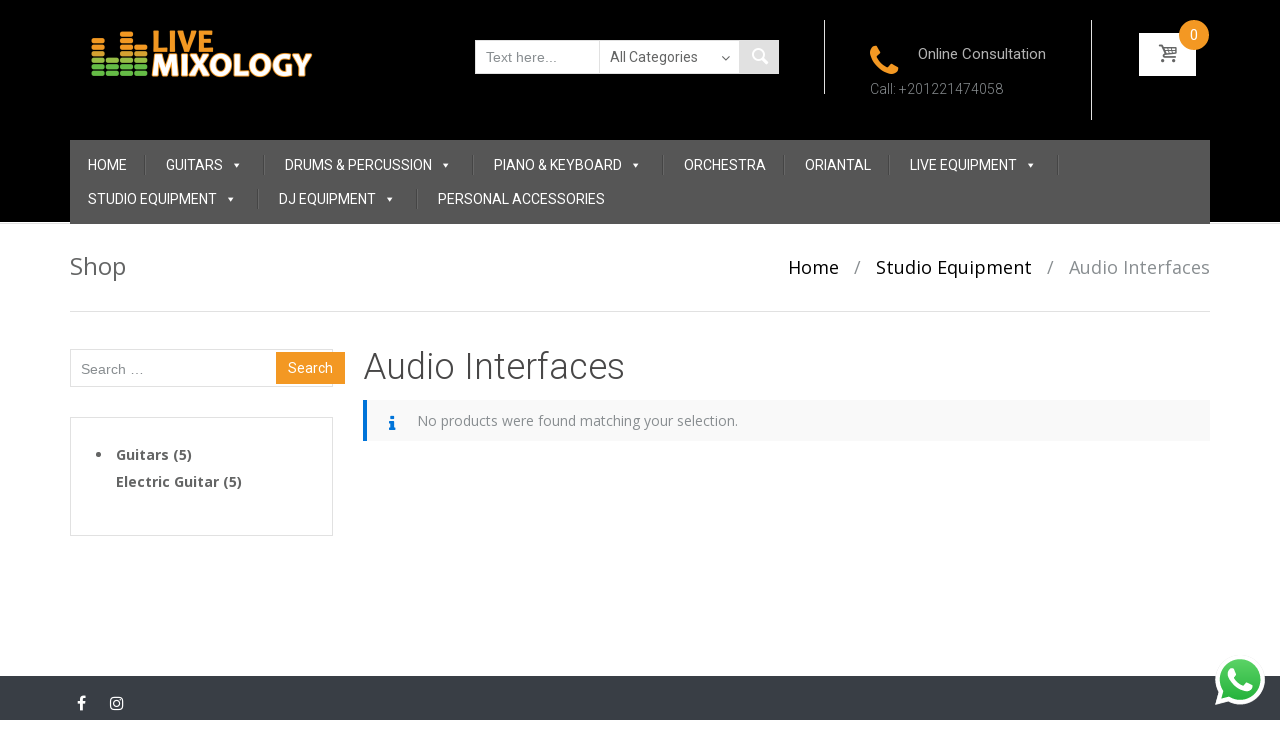

--- FILE ---
content_type: text/css
request_url: https://www.livemixology.com/wp-content/plugins/handy-feature-pack/public/css/frontend-widget-styles.css?ver=1.0.0
body_size: 3221
content:
/* TZ Widgets Extra styles */

/*** Contents:
 * - Repeatable styles
 * - PT Search
 * - PT Woocommerce Cart
 * - PT Login/Register
 * - PT Cart for Woocommerce
 * - PT Contacts
 * - PT Payment Icons
 * - PT Most viewed Posts
 * - PT Categories
 * - PT Hot Offers
 */

/* Repeatable styles */
.widget .precontent {
    margin-bottom: 20px;
}
.widget .postcontent {
    margin-top: 20px;
}

/* PT Search */
.pt-searchform {
    display: inline-block;
    width: auto;
    position: relative;
    min-width: 380px;
}
.pt-searchform .searchtext {
    background: #fff;
    padding: 0 190px 0 10px;
    color: inherit;
    font-size: inherit;
    width: 80%;
    height: 34px;
    line-height: 34px;
    -webkit-transition: width 0.3s ease-in-out;
    -moz-transition: width 0.3s ease-in-out;
    -ms-transition: width 0.3s ease-in-out;
    -o-transition: width 0.3s ease-in-out;
    transition: width 0.3s ease-in-out;
}
.pt-searchform .searchtext:focus {
    width: 100%;
}
.pt-searchform .select-wrapper select {
    border: 0;
    height: 32px;
    line-height: 32px;
    padding: 0 25px 0 10px;
    box-shadow: none;
    border-radius: 0;
    background-color: #fff;
    background-image: none;
    -webkit-appearance: none;
    -moz-appearance: none;
    appearance: none;
    font-family: inherit;
    color: inherit;
    cursor: pointer;
    font-weight: normal;
    width: 100%;
    -webkit-transition: color 0.3s ease-out;
    transition: color 0.3s ease-out;
}
.pt-searchform .select-wrapper select:focus {
    outline: none;
}
.pt-searchform .select-wrapper {
    width: 140px;
    display: inline-block;
    position: absolute;
    right: 40px;
    top: 0;
    border-style: solid;
    border-width: 1px 0 1px 1px;
}
.pt-searchform .select-wrapper::after {
    display: inline-block;
    font-family: FontAwesome;
    content: '\f107';
    position: absolute;
    right: 9px;
    top: 7px;
    -webkit-transition: color 0.3s ease-out;
    transition: color 0.3s ease-out;
}
.pt-searchform button.search-button {
    position: absolute;
    right: 0;
    top: 0;
    background: transparent;
    height: 34px;
    line-height: 34px;
    width: 40px;
    padding: 0;
    -webkit-transition: all 0.3s ease-in-out;
    -moz-transition: all 0.3s ease-in-out;
    -ms-transition: all 0.3s ease-in-out;
    -o-transition: all 0.3s ease-in-out;
    transition: all 0.3s ease-in-out;
}
.pt-searchform i {
    font-size: 22px;
    color: #fff;
}
@media (max-width: 320px) {
    .pt-searchform {
        min-width: 100%;
    }
}
@media (max-width: 800px) {
    .pt-searchform {
        min-width: auto;
    }
    .pt-searchform .searchtext {
        width: 100%;
    }
}

/* PT Woocommerce Cart */
.hgroup-sidebar .widget.widget_shopping_cart {
    min-width: 118px;
    min-height: 69px;
    border: 0;
}
.hgroup-sidebar .widget.widget_shopping_cart li {
    position: relative;
    padding: 0 12px 0 0 !important;
    margin-bottom: 20px;
}
.hgroup-sidebar .widget.widget_shopping_cart li .variation {
    display: none;
}
.hgroup-sidebar .widget.widget_shopping_cart li:last-of-type {
    margin-bottom: 0;
}
.hgroup-sidebar .widget.widget_shopping_cart li.empty {
    text-align: center;
}
.hgroup-sidebar .widget.widget_shopping_cart li:after {
    display: block;
    content: '';
    clear: both;
}
.hgroup-sidebar .widget.widget_shopping_cart img {
    border: 0 !important;
    float: left;
    margin: 0 5px 0 0;
}
.hgroup-sidebar .widget.widget_shopping_cart .remove {
    position: absolute;
    right: 0;
    top: 0;
    margin-top: 0;
    color: red;
}
.hgroup-sidebar .widget.widget_shopping_cart .quantity {
    display: block;
}
.hgroup-sidebar .widget.widget_shopping_cart .heading {
    position: relative;
    display: inline-block;
    background-color: #fff;
    width: 100%;
    height: 43px;
    text-align: center;
    line-height: 43px;
}
.hgroup-sidebar .widget.widget_shopping_cart .heading i {
    position: relative;
    display: inline-block;
    font-size: 24px;
}
.hgroup-sidebar .widget.widget_shopping_cart .count {
    -webkit-border-radius: 50%;
    border-radius: 50%;
    width: 30px;
    height: 30px;
    line-height: 30px;
    position: absolute;
    top: -13px;
    right: -13px;
    font-size: 15px;
    color: #fff;
    text-align: center;
}
.hgroup-sidebar .widget.widget_shopping_cart .inner-cart-content {
    padding: 13px 14px 0 0;
    width: 73px;
    height: 56px;
    position: absolute;
    right: 0;
    top: 0;
    overflow: hidden;
}
.hgroup-sidebar .widget.widget_shopping_cart .wrapper {
    height: 100%;
    height: -moz-calc(100% - 2px);
    height: -webkit-calc(100% - 2px);
    height: calc(100% - 2px);
    margin: 0 0 2px 2px;
    box-shadow: none;
    -webkit-transition: all 0.3s ease-out;
    -moz-transition: all 0.3s ease-out;
    -ms-transition: all 0.3s ease-out;
    -o-transition: all 0.3s ease-out;
    transition: all 0.3s ease-out;
}
.hgroup-sidebar .widget.widget_shopping_cart.hovered .wrapper {
    -webkit-box-shadow: 0 0 2px 0px rgba(0, 0, 0, 0.15);
    -moz-box-shadow: 0 0 2px 0px rgba(0, 0, 0, 0.15);
    box-shadow: 0 0 2px 0px rgba(0, 0, 0, 0.15);
}
.hgroup-sidebar .widget.widget_shopping_cart .widget_shopping_cart_content,
.hgroup-sidebar .widget.widget_shopping_cart .cart-excerpt {
    background-color: #fff;
    padding: 0px 20px 20px 20px;
    width: 228px;
    position: absolute;
    top: 56px;
    right: 14px;
    z-index: 500;
}
.hgroup-sidebar .widget.widget_shopping_cart .excerpt-wrapper,
.hgroup-sidebar .widget.widget_shopping_cart .widget_shopping_cart_content>* {
    -webkit-transition: opacity 0.3s ease-out;
    -moz-transition: opacity 0.3s ease-out;
    -ms-transition: opacity 0.3s ease-out;
    -o-transition: opacity 0.3s ease-out;
    transition: opacity 0.3s ease-out;
    opacity: 0;
}
.hgroup-sidebar .widget.widget_shopping_cart .buttons {
    display: inline-block;
    margin: 0;
    width: 100%;
}
.hgroup-sidebar .widget.widget_shopping_cart .buttons:after {
    display: block;
    content: '';
    clear: both;
}
.hgroup-sidebar .widget.widget_shopping_cart .buttons .checkout {
    float: right;
}
.hgroup-sidebar .widget_shopping_cart.hovered .excerpt-wrapper,
.hgroup-sidebar .widget_shopping_cart.hovered .widget_shopping_cart_content>* {
    opacity: 1;
    -webkit-transition-delay: 0.2s;
    transition-delay: 0.2s;
}
.hgroup-sidebar .woocommerce ul.cart_list,
.hgroup-sidebar .woocommerce ul.product_list_widget {
    list-style: none;
    padding: 10px 0;
    margin: 0;
    border-style: solid;
    border-width: 1px 0 0 0;
}
.hgroup-sidebar .widget_shopping_cart .cart-excerpt {
    text-align: center;
    padding: 0px 20px 20px 20px;
}
.hgroup-sidebar .widget_shopping_cart .cart-excerpt .button {
    margin-top: 15px;
    -webkit-transition: all 0.3s ease-out;
    -moz-transition: all 0.3s ease-out;
    -ms-transition: all 0.3s ease-out;
    -o-transition: all 0.3s ease-out;
    transition: all 0.3s ease-out;
}
.hgroup-sidebar .widget_shopping_cart .cart-excerpt .message {
    display: inline-block;
    padding: 10px 0 0 0;
    margin: 0;
    border-style: solid;
    border-width: 1px 0 0 0;
}
.hgroup-sidebar .widget_shopping_cart .view-cart {
    display: inline-block;
    margin: 15px 0;
}
.hgroup-sidebar .widget_shopping_cart .view-cart .fa {
    margin-left: 5px;
}
.hgroup-sidebar .widget_shopping_cart .total {
    border-style: solid;
    border-width: 1px 0;
    padding: 10px 0;
    display: block;
    text-align: center;
    margin-bottom: 20px;
}
.hgroup-sidebar .widget_shopping_cart .cart-excerpt .total .amount,
.hgroup-sidebar .widget_shopping_cart_content .total .amount {
    font-size: 20px;
}

/* PT Collapsing Categories */
.widget_pt_categories .pt-categories li .cat-img-wrap {
    max-width: 25px;
    display: inline-block;
    margin-right: 8px;
}
.widget_pt_categories .pt-categories li a,
.widget_pt_categories .pt-categories li .count {
    display: inline-block;
    vertical-align: middle;
}
.widget_pt_categories .pt-categories li .show-children {
    float: right;
    outline: none;
    display: inline-block;
    position: relative;
    width: 18px;
    height: 18px;
    margin: 4px 0 0 8px;
    border-style: solid;
    border-width: 1px;
    -webkit-transition: border-color 0.3s ease-in-out;
    -moz-transition: border-color 0.3s ease-in-out;
    -ms-transition: border-color 0.3s ease-in-out;
    -o-transition: border-color 0.3s ease-in-out;
    transition: border-color 0.3s ease-in-out;
    background: #fff;
}
.widget_pt_categories .pt-categories li .show-children:before {
    content: "\f068";
    display: inline-block;
    position: absolute;
    left: 0;
    top: 0;
    height: 16px;
    width: 16px;
    line-height: 16px;
    font-family: FontAwesome;
    font-size: 10px;
    -webkit-transition: color 0.3s ease-in-out;
    -moz-transition: color 0.3s ease-in-out;
    -ms-transition: color 0.3s ease-in-out;
    -o-transition: color 0.3s ease-in-out;
    transition: color 0.3s ease-in-out;
    margin: 0;
    color: inherit;
    text-align: center;
}
.widget_pt_categories .pt-categories li .show-children.collapsed:before {
    content: "\f067";
}
.widget_pt_categories .children {
    margin: 0;
    width: 100%;
}
.widget_pt_categories .children li {
    border: 0 none;
    padding-left: 0px;
    width: 100%;
}
.widget_pt_categories .children li:before {
    display: inline-block;
    font-family: FontAwesome;
    font-size: 12px;
    vertical-align: middle;
    padding-right: 10px;
    content: "\f105";
}
.widget_pt_categories .children li:first-of-type {
    padding-top: 12px;
}
.widget_pt_categories .children li:last-of-type {
    padding-bottom: 12px;
}
.widget_pt_categories {
    padding: 25px;
    border-style: solid;
    border-width: 1px;
}
.widget_pt_categories ul li {
    padding: 5px 0;
}
.widget_pt_categories ul li:last-of-type {
    border-bottom: 0;
}
.widget_pt_categories ul li:before {
    display: none;
    padding-right: 0;
}
.widget_pt_categories ul li:after {
    display: block;
    content: '';
    clear: both;
}

/* PT Contacts */
.widget.widget_pt_contacts_widget ul.pt-widget-contacts li {
    margin-bottom: 0;
    display: inline-block;
    width: 100%;
}
.widget.widget_pt_contacts_widget ul.pt-widget-contacts li:before {
    content: '';
    font-family: FontAwesome;
    vertical-align: baseline;
    display: inline-block;
    padding: 0;
    font-size: inherit;
    width: 25px;
    text-align: left;
}
.widget.widget_pt_contacts_widget ul.pt-widget-contacts li.a-logo:before,
.widget.widget_pt_contacts_widget ul.pt-widget-contacts li.a-name:before {
    width: 0;
}
.widget.widget_pt_contacts_widget ul.pt-widget-contacts li.a-name {
    font-size: inherit;
    color: inherit;
    text-align: left;
    font-weight: 200;
}
.widget.widget_pt_contacts_widget ul.pt-widget-contacts li.a-email:before {
    content: "\f0e0";
}
.widget.widget_pt_contacts_widget ul.pt-widget-contacts li.a-skype:before {
    content: "\f17e";
}
.widget.widget_pt_contacts_widget ul.pt-widget-contacts li.a-fx:before {
    content: "\f1ac";
}
.widget.widget_pt_contacts_widget ul.pt-widget-contacts li.a-phone:before {
    content: "\f095";
}
.widget.widget_pt_contacts_widget ul.pt-widget-contacts li.a-address:before {
    content: "\f041";
}

/* PT Payment Icons */
.widget_pt_pay_icons_widget {
    padding: 25px;
    border-style: solid;
    border-width: 1px;
}
.widget.widget_pt_pay_icons_widget ul li {
    border: 0;
}
.widget.widget_pt_pay_icons_widget ul li span {
    padding-left: 10px;
}
.widget.widget_pt_pay_icons_widget ul.inline-mode li {
    margin: 0 10px 10px 0;
    display: inline-block;
    padding: 0;
}
footer .widget_pt_pay_icons_widget {
    border-width: 0;
    padding: 0;
}
.site-footer .widget.widget_pt_pay_icons_widget ul li:before {
    display: none;
}

/* PT Recent Posts & PT Most Viewed Posts */
.recent-post-list,
.most-viewed-list {
    padding-top: 10px;
}
.recent-post-list .recent-post-item,
.recent-post-list .most-viewed-item,
.most-viewed-list .recent-post-item,
.most-viewed-list .most-viewed-item {
    list-style: none;
    border: 0 none;
    padding: 0;
    margin-bottom: 30px;
}
.recent-post-list .recent-post-item:last-of-type,
.recent-post-list .most-viewed-item:last-of-type,
.most-viewed-list .recent-post-item:last-of-type,
.most-viewed-list .most-viewed-item:last-of-type {
    margin-bottom: 0;
}
.recent-post-list .recent-post-item:after,
.recent-post-list .most-viewed-item:after,
.most-viewed-list .recent-post-item:after,
.most-viewed-list .most-viewed-item:after {
    display: block;
    content: '';
    clear: both;
}
.recent-post-list .recent-post-item .thumb-wrapper,
.recent-post-list .most-viewed-item .thumb-wrapper,
.most-viewed-list .recent-post-item .thumb-wrapper,
.most-viewed-list .most-viewed-item .thumb-wrapper {
    display: inline-block;
    float: left;
    margin: 0 15px 10px 0;
}
.recent-post-list .recent-post-item .content-wrapper,
.recent-post-list .most-viewed-item .content-wrapper,
.most-viewed-list .recent-post-item .content-wrapper,
.most-viewed-list .most-viewed-item .content-wrapper {
    display: block;
    float: none;
    overflow: hidden;
}
.recent-post-list .recent-post-item h4,
.recent-post-list .most-viewed-item h4,
.most-viewed-list .recent-post-item h4,
.most-viewed-list .most-viewed-item h4 {
    font-size: 16px;
    margin: -4px 0 0;
    font-weight: 400;
}
.recent-post-list .comments-qty,
.recent-post-list .views-qty,
.most-viewed-list .comments-qty,
.most-viewed-list .views-qty {
    margin-top: 5px;
}
.recent-post-list .comments-qty i,
.recent-post-list .views-qty i,
.most-viewed-list .comments-qty i,
.most-viewed-list .views-qty i {
    padding-right: 3px;
    font-size: 16px;
}
/* Special styles for mega menu arrearance */
.mega-menu-item .recent-post-list.row {
    margin: 0 -8px;
}
.mega-menu-item .recent-post-list .recent-post-item {
    padding: 0 8px;
    margin: 16px 0 0 0;
}
.mega-menu-item .recent-post-list .thumb-wrapper {
    display: block;
    float: none;
    margin: 0;
    padding: 1px;
    border-style: solid;
    border-width: 1px 1px 0 1px;
    background-color: #fff;
    text-align: center;
}
.mega-menu-item .recent-post-list .content-wrapper {
    padding: 8px;
    border-style: solid;
    border-width: 0 1px 1px 1px;
    background-color: #fff;
}
.mega-menu-item .recent-post-list .recent-post-item .thumb-wrapper img {
    width: 100%;
}
.mega-menu-item .recent-post-list .recent-post-item .comments-qty {
    margin-top: 0;
}

/* PT Social networks */
.widget.pt-socials-widget ul {
    list-style-type: none;
    margin: 0;
    display: block;
}
.widget.pt-socials-widget ul li {
    float: none;
    margin: 0;
    display: block;
    list-style: none;
    border: 0 none;
}
.widget.pt-socials-widget ul li:before {
    display: none !important;
    content: '';
    padding: 0;
    margin: 0;
}
.widget.pt-socials-widget ul.inline-mode {
    display: inline-block;
    vertical-align: middle;
}
.widget.pt-socials-widget ul.inline-mode:after {
    display: block;
    content: '';
    clear: both;
}
.widget.pt-socials-widget ul.inline-mode li {
    display: inline-block;
    float: left;
    padding: 0 4px;
}
.widget.pt-socials-widget ul.inline-mode li a {
    padding: 0 3px;
}
.widget.pt-socials-widget ul li i+span {
    font-size: 14px;
    padding: 0 0 0 10px;
    vertical-align: middle;
}
.widget.pt-socials-widget ul.icons-small {
    font-size: 16px;
}
.widget.pt-socials-widget ul.icons-medium {
    font-size: 24px;
}
.widget.pt-socials-widget ul.icons-large {
    font-size: 32px;
}

/* Login/Register Widget */
.widget_pt_login_widget {
    text-align: left;
}
.ajax-auth {
    display: none;
    z-index: 999;
    position: fixed;
    top: 50%;
    left: 50%;
    max-width: 350px;
    width: 100%;
    margin-left: -175px;
    padding: 40px 25px 25px 25px;
    background-color: #FFFFFF;
    box-shadow: 0 0 6px rgba(0, 0, 0, 0.2);
    font-family: 'Open Sans', sans-serif;
    font-weight: normal;
    color: #898e91;
}
.ajax-auth .social-networks-login {
    clear: both;
    height: 70px;
    position: relative;
    overflow: hidden;
    margin-top: 10px;
    display: inline-block;
}
.ajax-auth .oneall_social_login_providers {
    margin-left: -3px;
}
#login {
    margin-top: -165px;
}
#register {
    margin-top: -270px;
}
@media (max-width: 500px) {
    #register,
    #login {
        margin-top: 0;
        position: absolute;
    }
}
.ajax-auth h4,
.ajax-auth h3 {
    font-weight: 300;
    line-height: 1;
    text-align: center !important;
}
.ajax-auth h3 {
    font-size: 30px;
    margin: 0;
    padding: 15px 0;
}
.ajax-auth h4 {
    font-size: 18px;
    margin: 0 !important;
    padding: 0;
}
.ajax-auth input#username,
.ajax-auth input#password,
.ajax-auth input#signonname,
.ajax-auth input#email,
.ajax-auth input#signonpassword {
    box-shadow: none;
    max-width: 325px;
    width: 100%;
    padding: 0 10px;
    margin: 0 0 20px 0;
    background-color: #fff;
}
.ajax-auth input#username:focus,
.ajax-auth input#password:focus,
.ajax-auth input#signonname:focus,
.ajax-auth input#email:focus,
.ajax-auth input#signonpassword:focus {
    box-shadow: 0 0 2px #c2d44e;
    -webkit-box-shadow: 0 0 2px #c2d44e;
    outline: 0;
}
.ajax-auth label {
    font-weight: 300;
}
.ajax-auth .required {
    color: #c0392b;
    padding: 0 0 0 2px;
}
.ajax-auth input.submit_button {
    padding: 0 25px;
    float: left;
}
.ajax-auth a {
    text-decoration: none;
}
.ajax-auth a.close {
    position: absolute;
    right: 15px;
    top: 15px;
    font-size: 12px;
    color: #dcdcdc;
}
.ajax-auth a.text-link {
    float: left;
    margin: 8px 0 0 25px;
}
.ajax-auth p.status {
    text-align: center;
    margin: 5px 0 20px 0;
    font-weight: 400;
    display: none;
    color: #c0392b;
}
.widget_pt_login_widget a.login_button:last-of-type {
    margin-right: 0px;
}
a.login_button {
    display: block;
    padding: 0;
    text-decoration: none;
    font-size: 14px;
}
a.login_button.inline {
    display: inline-block;
    margin-right: 20px;
}
a.login_button.inline i {
    margin: 0 5px 0 0;
}
a.login_button i {
    display: inline-block;
    margin-left: 5px;
}
.login_overlay {
    height: 100%;
    width: 100%;
    background-color: rgba(246,246,246,0.8);
    position: fixed;
    z-index: 998;
}
#register input.submit_button {
    display: block;
    float: none;
    margin: 15px auto 0;
    width: 110px;
}
.ajax-auth p {
    margin: 0;
    position: relative;
}
.ajax-auth input[type="checkbox"] {
  	position: absolute;
  	z-index: -1000;
  	overflow: hidden;
  	clip: rect(0 0 0 0);
  	height: 1px;
  	width: 1px;
  	margin: -1px;
  	padding: 0;
  	border: 0;
}
.ajax-auth label.checkbox-label {
  	cursor: pointer;
  	padding: 0 0 0 21px;
  	margin: 0;
  	position: relative;
    height: 16px;
    line-height: 16px;
}
.ajax-auth label.checkbox-label::before {
  	display: inline-block;
    position: absolute;
    left: 0;
  	width: 16px;
  	height: 16px;
    font-size: 16px;
    font-family: 'custom_font';
    content: '\e809';
  	padding: 0;
    -webkit-touch-callout: none;
    -webkit-user-select: none;
    -khtml-user-select: none;
    -moz-user-select: none;
    -ms-user-select: none;
    user-select: none;
}
.ajax-auth input:checked + label.checkbox-label::before {
    content: '\e80a';
}
.ajax-auth .agree-to-terms {
    padding-top: 8px;
}

/* Recent Comments with avatars Widget */
#recentcomments {
    padding-top: 10px;
}
#recentcomments li:after {
    clear: both;
    content: "";
    display: block;
    position: relative;
}
#recentcomments li {
    padding: 0 0 10px 0;
    margin-bottom: 12px;
}
#recentcomments li:last-of-type {
    margin-bottom: 0;
    padding: 0;
}
#recentcomments .thumb-wrapper {
    display: inline-block;
    float: left;
    margin-right: 15px;
    overflow: hidden;
}


--- FILE ---
content_type: text/javascript
request_url: https://www.livemixology.com/wp-content/themes/handystore/js/post-like.js?ver=1.0
body_size: 192
content:
jQuery(document).ready(function($) {
	$('body').on('click','.pt-post-like',function(e){
		"use strict";
		e.preventDefault();
		var heart = $(this);
		var post_id = heart.data("post_id");
		heart.html("<i id='icon-like' class='post-icon-like fa fa-heart'></i><span class='loading'></span>");
		$.ajax({
			type: "post",
			url: ajax_var.url,
			data: "action=pt-post-like&nonce="+ajax_var.nonce+"&pt_post_like=&post_id="+post_id,
			success: function(count){
				if( count.indexOf( "already" ) !== -1 )
				{
					var lecount = count.replace("already","");
					if (lecount === "0")
					{
						lecount = "Like";
					}
					heart.prop('title', 'Like');
					heart.removeClass("liked");
					heart.html("<i id='icon-unlike' class='post-icon-unlike fa fa-heart-o'></i>"+lecount);
				}
				else
				{
					heart.prop('title', 'Unlike');
					heart.addClass("liked");
					heart.html("<i id='icon-like' class='post-icon-like fa fa-heart'></i>("+count+")");
				}
			}
		});
	});
});
